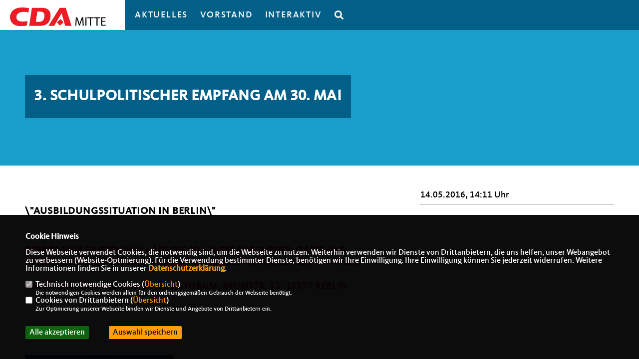

--- FILE ---
content_type: text/css
request_url: https://cda-mitte.de/css/berlin2020/custom_cda.css?495
body_size: 2095
content:
/*
 Anpassung an CDA-Farbkombination
*/

header:after { background-color: #EEEEEE; }

@font-face{
	font-family: 'CDUBoldItalic';
	src:	url('/css/fonts/CDUKievit/CDUKievitWeb-BoldItalic.eot#') format('eot'),
			url('/css/fonts/CDUKievit/CDUKievitWeb-BoldItalic.woff') format('woff'),
			url('/css/fonts/CDUKievit/CDUKievitComp-BoldItalic.ttf') format('truetype');
	font-weight: bold;
	font-style: italic;
}

@font-face {
	font-family: 'CDUKievit';
	src:	url('/css/fonts/CDUKievit/CDUKievitWeb-Medium.eot#') format('eot'),
			url('/css/fonts/CDUKievit/CDUKievitWeb-Medium.woff') format('woff'),
			url('/css/fonts/CDUKievit/CDUKievitComp-Medium.ttf') format('truetype');
	font-weight: normal;
	font-style: normal;
}

body { font-family: "CDUKievit", sans-serif; }
header,
#sharkmenu ul li ul li,
#sharkmenu { background: #025f88; color: #FFFFFF; }
#sharkmenu { margin: 0 0 0 250px; }
#sharkmenu ul li ul li:hover > a,
#sharkmenu ul li ul li.active > a { color: #DDDDDD; }
header:after { background-color: #FFFFFF; }
footer { background: url(/image/templates/berlin2020/bg_cda.png) bottom center no-repeat,linear-gradient(135deg, #5daed1 0%,#199eca 20%); color: #FFFFFF;}
#sharkmenu ul li ul li ul li { background: #ff4b00; }
#sharkmenu > ul > li > ul > li.sub:after { background-image: none !important; background-color: #FFFFFF; }
#totop,
.section--footer-copyright,
.section--footer-copyright p { background: #025f88; color: #FFFFFF; }
.section--footer-copyright p:after { background: #025f88; color: #FFFFFF; -moz-box-shadow: inset 1px 0px 0px 0px #025f88; -webkit-box-shadow: inset 1px 0px 0px 0px #ff4b00; box-shadow: inset 1px 0px 0px 0px #025f88;}
.section--footer-menu a { color: #eee; }
.active .section--header-slider-slide .title div,
.active .section--header-slider-slide .title div a { background: #199ECB; }
.section-quote__copy { background: #025f88; color: #FFFFFF; font-weight: bold; }
.section--quote .background { background: #FFFFFF; color: #025f88; }
.active .section--header-slider-slide .title div:nth-child(1) a { color: #FFFFFF; }
.layout-default .section--project-detail-content { background: transparent; }
.section--project-detail-columns > div:last-child:before { background: none; }

blockquote { color: #025f88; }
#sharkmenu > ul > li > a { color: #FFFFFF; }
#sharkmenu > ul > li > ul > li > a { color: #FFFFFF; }
#sharkmenu > ul > li:hover > a { color: #EFEFEF; }
#social .icon-facebook:before { background-image: url(/image/templates/berlin2020/icon-facebook.svg); }
#social .icon-instagram:before { background-image: url(/image/templates/berlin2020/icon-instagram.svg); }
#social .icon-twitter:before { background-image: url(/image/templates/berlin2020/icon-twitter.svg); }
.section--headline-header { background: #199ECB; }
.section--headline-header-title { background: #025f88; color: #FFFFFF; }
.section--team-member .title,
.section--news-detail .section--text__copy h1, .section--news-detail .section--text__copy h2, .section--news-detail .section--text__copy h3, .section--news-detail .section--text__copy h4, .section--news-detail .section--text__copy h5, .section--news-detail .section--text__copy h6
{ color: #e2001a; }
.section--contact-form { background: #025f88; color: #FFFFFF; }
.section--headline-header-box-balken { background: transparent; }

@media only screen and (min-width: 1280px)
{
	.section--quote blockquote { font-size:14px; line-height: 18px; padding-bottom: 10px; }
}

@media only screen and (min-width: 1280px)
{
	.section--quote blockquote { font-size:18px; line-height: 24px; padding-bottom: 10px; }
}

@media only screen and (min-width: 1600px)
{
	.section--quote blockquote { font-size: 20px; line-height: 32px; padding-bottom: 10px; }
}



.button-white-outline, .section--contact-form-form .actions button { border: 1px solid #000; color: #000; }
.section--contact-form a { color: #000000; }

.button-black-outline, .section--news-list-navigation li a, .section--news-list-navigation li span { background-color: transparent; border: 1px solid #000; color: #000; }
.button-black-outline:focus, .section--news-list-navigation li a:focus, .section--news-list-navigation li span:focus { background-color: transparent; border-color: #000000; color: #000000; }
@media only screen and (min-width: 768px) {
  .button-black-outline:hover, .section--news-list-navigation li a:hover, .section--news-list-navigation li span:hover {
    background-color: transparent; border-color: #000000; color: #000000;
  }
}

@media (max-width: 900px)
{
	#sharkmenu #menu-button { color: #FFFFFF; padding: 24px 65px 22px 0px; }
	#sharkmenu #menu-button:after { border-top: 2px solid #FFFFFF; border-bottom: 2px solid #FFFFFF; }
	#sharkmenu #menu-button:before { border-top: 2px solid #FFFFFF; }
}

@media (max-width: 768px) {
	#sharkmenu #menu-button { color: #FFFFFF; padding: 12px 40px 10px 0px; }
	#sharkmenu #menu-button:after { border-top: 2px solid #FFFFFF; border-bottom: 2px solid #FFFFFF; }
	#sharkmenu #menu-button:before { border-top: 2px solid #FFFFFF; }
	#sharkmenu > ul.open { background: #025f88; }
}

@media only screen and (max-width: 1366px)
{
	#social a { background: #025f88; }
}

#logo { top: 15px; width: calc(220px);}
@media (max-width: 900px) {
    #logo { top: 5px; width: calc(170px);}
    #sharkmenu > ul.open li ul li ul li { background: #025f88; }
}
#social {
    display: none !important;
}
.section--icons-icon a { color: #FFFFFF; }

.button, .section--news-list-navigation li a, .section--news-list-navigation li span, .section--contact-form-form .actions button, .section--newsletter-form-extern button { background: #e2001a; border: 0px solid #FFFFFF; color: #FFFFFF; }
.stream li { background: #FFFFFF; }
#wallstart { background: #FFFFFF; }
footer .logo { width: 270px; }
.termin_kalender_wochentage td,
.termine-icon { background: #e2001a; color: #FFFFFF; }
.termin_diff_5 { background: #e2001a; color: #FFFFFF !important; } 
.termin_diff_5 a { color: #FFF; }
.form_start_newsletter_zeile a > span { color: #ff4b00; }
#bottomlogo { background: #fff; height: 82px; }
.section--footer-copyright span { color: #FFFFFF !important; }
.c_mediathek_video { background: #EFEFEF; }
.showform_button button, .pro10box1 .title, .pro10box2 .title, .pro10box3 .title , .pro10box4 .title 
{ background: #025f88; }

.theme-yellow .slick-prev:before, .theme-yellow .slick-next:before {
    border-left-color: #025f88;
    border-top-color: #025f88;
}
.theme-yellow .slick-dots li button {
    border-color: #025f88;
}

.section--news-list-headline { background: #199ECB; }
.afterslider > .columns { z-index: 1; }

@media (max-width: 1024px)
{
  .zitat_bg { top: 0px; height: 100%; }
}

@media only screen and (min-width: 1100px) {
  blockquote { font-size: 16px; line-height: 24px;}
}

@media (max-width: 768px)
{
  .zitat_bg { display: none; }
}

.bevel-blue-l:before, .section--news-list-category:before { background-image: none; border:0; box-shadow: none; }
header:after { background-image: none; width: 250px; }
#bottomlogo::before { background-image: url(/image/templates/berlin2020/ju/bevel-blue-l.svg); }
.section--newsletter:before { background-image: url(/image/templates/berlin2020/ju/bevel-blue-l.svg); }
#sharkmenu > ul > li > ul > li.sub:after { background-image: url(/image/templates/berlin2020/ju/bevel-blue-l.svg); }

.bevel-yellow-l:before, #menu-toggle:before, #newsletter-toggle:before { background-image: url(/image/templates/berlin2020/ju/bevel-yellow-l.svg); }
#totop:before { background-image: none; }
header:before { background-image: none; width: 250px; }
@media only screen and (min-width: 768px) {
  .section--quote .background:after { background-image: url(/image/templates/berlin2020/ju/bevel-yellow-l.svg); }  
}

.active .section--header-slider-slide .title .slider_text_bottom a:after { background-image: url(/image/templates/berlin2020/bevel-yellow-r.svg); }

#totop:after { background: url(/image/templates/berlin2020/ju/icon-top.svg) no-repeat; }

.c_mediathek_podcast,
figcaption,
.top5termine-icon,
.artikelliste_2_button,
.artikelliste_2_titel, 
.artikelliste_3_titel { background: #199ECB; }

.programm_titel,
.programm_inhalt ul li a,
.section--news-list-more { color: #199ECB; }
.section--news-list-title, .section--news-list-title a { color: #ffffff; }

.halfside > .section--project-slider > .section--project-slider-slides > .slick-list > .slick-track > .slick-slide > div > .section--project-slider-slide > .section--project-slider-overlay { background: #025f88 !important; }
.slick-dots li button { border: 3px solid #ffffff; }
.slick-dots li.slick-active button { background: #ffffff; }

.active .section--header-slider-slide .title .slider_text_top a:after,
.active .section--header-slider-slide .title .slider_text_bottom a:after { display: none !important; }

.section--news-categories .section--headline { margin-bottom: 30px; color: #000000; }
.section--news-categories-icon { background: transparent !important; }
.section--news-categories a { color: #000000; }
.section--news-list-category { background: none; font-size: 20px; }
.section--text__copy blockquote, .section--text-quote blockquote { color: #000000; }
.section--text__copy blockquote p:first-child:before, .section--text-quote blockquote p:first-child:before { background: url(/image/templates/berlin2020/icon-quote_bremen.svg); }

.bevel-yellow-l:before, #menu-toggle:before, #totop:before, #newsletter-toggle:before {
	background-image: none;
  -moz-box-shadow: none;
  -webkit-box-shadow: none;
  box-shadow: none;
}

.button-all:active, .button-all.is-checked { background-color: #025f88; }
.sm-post_comment { background: #025f88; }

--- FILE ---
content_type: image/svg+xml
request_url: https://cda-mitte.de/image/templates/berlin2020/logo.svg
body_size: 2062
content:
<?xml version="1.0" encoding="utf-8"?>
<!-- Generator: Adobe Illustrator 15.1.0, SVG Export Plug-In . SVG Version: 6.00 Build 0)  -->
<!DOCTYPE svg PUBLIC "-//W3C//DTD SVG 1.1//EN" "http://www.w3.org/Graphics/SVG/1.1/DTD/svg11.dtd">
<svg version="1.1" id="Ebene_1" xmlns="http://www.w3.org/2000/svg" xmlns:xlink="http://www.w3.org/1999/xlink" x="0px" y="0px"
	 width="124.645px" height="20.883px" viewBox="0 0 124.645 20.883" enable-background="new 0 0 124.645 20.883"
	 xml:space="preserve">
<g id="layer1" transform="translate(-34.475887,-476.33495)">
	<path id="path140" fill="#ED1C24" d="M48.294,476.335c-9.726,0-13.052,5.382-13.685,9.316c-0.89,5.532,2.639,11.737,12.013,11.737
		c2.987,0,6.04-0.449,7.026-0.908l0.75-4.869c-1.024,0.318-3.373,0.593-5.711,0.593c-5.273,0-7.089-2.481-6.894-5.407
		c0.216-3.259,3.03-5.553,8.5-5.553c2.205,0,4.559,0.559,5.131,0.737l0.737-4.776C55.148,476.919,52.253,476.335,48.294,476.335z
		 M59.359,476.69l-3.119,20.342h12.422c7.782,0,11.122-4.051,11.815-10.236c0.708-6.307-2.905-10.106-9.395-10.106H59.359
		L59.359,476.69z M90.94,476.69l-12.75,20.342h6.513l8.369-14.316l3.948,14.316h7.277l-6.566-20.342H90.94z M65.531,481.032h3.316
		c1.587,0,2.536,0.257,3.264,0.855c1.209,0.996,1.708,2.848,1.394,4.909c-0.461,3.02-1.742,5.763-6.026,5.763h-3.71L65.531,481.032
		L65.531,481.032z M92.045,489.349l-4.29,3.723l3.158,3.712l4.276-3.712L92.045,489.349L92.045,489.349z"/>
</g>
<g>
	<path d="M82.315,16.35c-0.069-1.316-0.153-2.913-0.153-4.076h-0.028c-0.336,1.093-0.715,2.283-1.19,3.586l-1.667,4.581h-0.925
		l-1.541-4.497c-0.448-1.345-0.813-2.549-1.078-3.67h-0.028c-0.028,1.177-0.098,2.746-0.182,4.175l-0.253,4.048h-1.162l0.658-9.441
		h1.555l1.611,4.566c0.392,1.163,0.7,2.199,0.952,3.18h0.028c0.252-0.952,0.588-1.988,1.009-3.18l1.681-4.566h1.555l0.588,9.441
		h-1.204L82.315,16.35z"/>
	<path d="M86.833,11.055v9.441h-1.232v-9.441H86.833z"/>
	<path d="M90.753,12.092h-2.871v-1.037h6.989v1.037h-2.886v8.404h-1.232V12.092z"/>
	<path d="M98.243,12.092h-2.871v-1.037h6.989v1.037h-2.886v8.404h-1.232V12.092z"/>
	<path d="M108.283,16.069h-3.656v3.404h4.09v1.022h-5.322v-9.441h5.112v1.022h-3.88v2.984h3.656V16.069z"/>
</g>
</svg>
